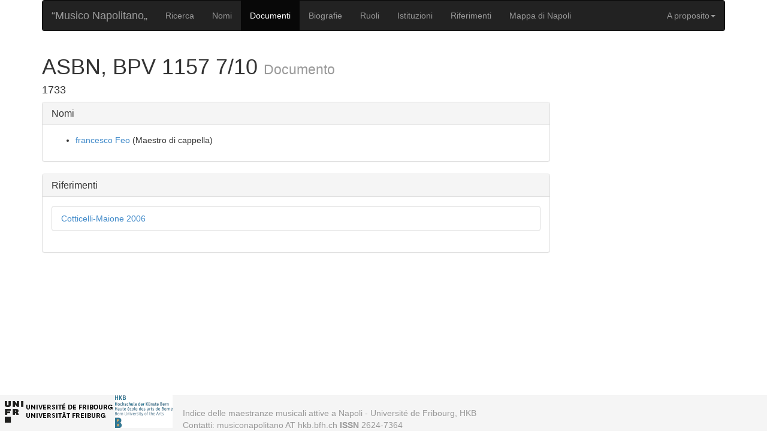

--- FILE ---
content_type: text/html; charset=utf-8
request_url: http://musiconapolitano.hkb.bfh.ch/documents/315
body_size: 2226
content:
<!DOCTYPE html>
<html lang="en">
  <head>
    <meta charset="utf-8">
    <meta http-equiv="X-UA-Compatible" content="IE=Edge,chrome=1">
    <meta name="viewport" content="width=device-width, initial-scale=1.0">
    <title>Musico Napolitano</title>
    <meta content="authenticity_token" name="csrf-param" />
<meta content="pqKZfZ9IpvnrGG7go84AOTffDviSomAaH39psfZ3on4=" name="csrf-token" />

    <!-- Le HTML5 shim, for IE6-8 support of HTML elements -->
    <!--[if lt IE 9]>
      <script src="//cdnjs.cloudflare.com/ajax/libs/html5shiv/3.6.1/html5shiv.js" type="text/javascript"></script>
    <![endif]-->

    <link href="/assets/twitter-bootstrap-static/bootstrap.css?body=1" media="all" rel="stylesheet" />
<link href="/assets/twitter-bootstrap-static/fontawesome.css?body=1" media="all" rel="stylesheet" />
<link href="/assets/bootstrap_and_overrides.css?body=1" media="all" rel="stylesheet" />
<link href="/assets/application.css?body=1" media="all" rel="stylesheet" />
<link href="/assets/footer.css?body=1" media="all" rel="stylesheet" />
<link href="/assets/jumbotron_image.css?body=1" media="all" rel="stylesheet" />
<link href="/assets/slider.css?body=1" media="all" rel="stylesheet" />

    <!-- For third-generation iPad with high-resolution Retina display: -->
    <!-- Size should be 144 x 144 pixels -->
    <link href="/images/apple-touch-icon-144x144-precomposed.png" rel="apple-touch-icon-precomposed" sizes="144x144" type="image/png" />

    <!-- For iPhone with high-resolution Retina display: -->
    <!-- Size should be 114 x 114 pixels -->
    <link href="/images/apple-touch-icon-114x114-precomposed.png" rel="apple-touch-icon-precomposed" sizes="114x114" type="image/png" />

    <!-- For first- and second-generation iPad: -->
    <!-- Size should be 72 x 72 pixels -->
    <link href="/images/apple-touch-icon-72x72-precomposed.png" rel="apple-touch-icon-precomposed" sizes="72x72" type="image/png" />

    <!-- For non-Retina iPhone, iPod Touch, and Android 2.1+ devices: -->
    <!-- Size should be 57 x 57 pixels -->
    <link href="/images/apple-touch-icon-precomposed.png" rel="apple-touch-icon-precomposed" type="image/png" />

    <!-- For all other devices -->
    <!-- Size should be 32 x 32 pixels -->
    <link href="/images/favicon.ico" rel="shortcut icon" type="image/vnd.microsoft.icon" />

    <script src="/assets/jquery.js?body=1"></script>
<script src="/assets/jquery_ujs.js?body=1"></script>
<script src="/assets/twitter/bootstrap/transition.js?body=1"></script>
<script src="/assets/twitter/bootstrap/alert.js?body=1"></script>
<script src="/assets/twitter/bootstrap/modal.js?body=1"></script>
<script src="/assets/twitter/bootstrap/dropdown.js?body=1"></script>
<script src="/assets/twitter/bootstrap/scrollspy.js?body=1"></script>
<script src="/assets/twitter/bootstrap/tab.js?body=1"></script>
<script src="/assets/twitter/bootstrap/tooltip.js?body=1"></script>
<script src="/assets/twitter/bootstrap/popover.js?body=1"></script>
<script src="/assets/twitter/bootstrap/button.js?body=1"></script>
<script src="/assets/twitter/bootstrap/collapse.js?body=1"></script>
<script src="/assets/twitter/bootstrap/carousel.js?body=1"></script>
<script src="/assets/twitter/bootstrap/affix.js?body=1"></script>
<script src="/assets/twitter/bootstrap.js?body=1"></script>
<script src="/assets/turbolinks.js?body=1"></script>
<script src="/assets/jquery-ui/core.js?body=1"></script>
<script src="/assets/jquery-ui/datepicker.js?body=1"></script>
<script src="/assets/jquery-ui/widget.js?body=1"></script>
<script src="/assets/jquery-ui/button.js?body=1"></script>
<script src="/assets/jquery-ui/mouse.js?body=1"></script>
<script src="/assets/jquery-ui/draggable.js?body=1"></script>
<script src="/assets/jquery-ui/position.js?body=1"></script>
<script src="/assets/jquery-ui/resizable.js?body=1"></script>
<script src="/assets/jquery-ui/dialog.js?body=1"></script>
<script src="/assets/jquery-ui/sortable.js?body=1"></script>
<script src="/assets/jquery-ui/tabs.js?body=1"></script>
<script src="/assets/active_admin/base.js?body=1"></script>
<script src="/assets/active_admin/lib/batch_actions.js?body=1"></script>
<script src="/assets/active_admin/lib/checkbox-toggler.js?body=1"></script>
<script src="/assets/active_admin/lib/dropdown-menu.js?body=1"></script>
<script src="/assets/active_admin/lib/flash.js?body=1"></script>
<script src="/assets/active_admin/lib/has_many.js?body=1"></script>
<script src="/assets/active_admin/lib/modal_dialog.js?body=1"></script>
<script src="/assets/active_admin/lib/per_page.js?body=1"></script>
<script src="/assets/active_admin/lib/table-checkbox-toggler.js?body=1"></script>
<script src="/assets/active_admin/ext/jquery-ui.js?body=1"></script>
<script src="/assets/active_admin/ext/jquery.js?body=1"></script>
<script src="/assets/active_admin/application.js?body=1"></script>
<script src="/assets/active_admin.js?body=1"></script>
<script src="/assets/bootstrap-slider.js?body=1"></script>
<script src="/assets/bootstrap.js?body=1"></script>
<script src="/assets/documents.js?body=1"></script>
<script src="/assets/institutions.js?body=1"></script>
<script src="/assets/jquery.imagemapster.min.js?body=1"></script>
<script src="/assets/literatures.js?body=1"></script>
<script src="/assets/names.js?body=1"></script>
<script src="/assets/roles.js?body=1"></script>
<script src="/assets/standard_names.js?body=1"></script>
<script src="/assets/application.js?body=1"></script>
  </head>
  <body>
	  
	  <div id="wrap">
	      <div class="container">
			  
	        <nav class="navbar navbar-inverse" role="navigation">
	            <!-- Brand and toggle get grouped for better mobile display -->
	            <div class="navbar-header">
	                <button type="button" class="navbar-toggle" data-toggle="collapse" data-target="#bs-example-navbar-collapse-1">
	                    <span class="sr-only">Toggle navigation</span>
	                    <span class="icon-bar"></span>
	                    <span class="icon-bar"></span>
	                    <span class="icon-bar"></span>
	                </button>
	                <a class="navbar-brand" href="/home">&ldquo;Musico Napolitano&bdquo;</a>
	            </div>

	            <!-- Collect the nav links, forms, and other content for toggling -->
	            <div class="collapse navbar-collapse" id="bs-example-navbar-collapse-1">
	                <ul class="nav navbar-nav">
	                    <li class=""><a href="/home">Ricerca</a></li>
						<li class=""><a href="/names">Nomi</a></li>
	                    <li class="active"><a href="/documents">Documenti</a></li>
	                    <li class=""><a href="/biographies">Biografie</a></li>
						<li class=""><a href="/roles">Ruoli</a></li>
	                    <li class=""><a href="/institutions">Istituzioni</a></li>
						<li class=""><a href="/references">Riferimenti</a></li>
            <li class=""><a href="/map">Mappa di Napoli</a></li>
	                </ul>
	                <ul class="nav navbar-nav navbar-right">
						<li class="dropdown">
							<a href="#" class="dropdown-toggle" data-toggle="dropdown">A proposito<span class="caret"></span></a>
							<ul class="dropdown-menu" role="menu">
								<li><a href="/about">Descrizione</a></li>
								<li><a href="/credits">Crediti</a></li>
								<li class="divider"></li>
								<li><a href="/abbreviations">Abbreviazioni</a></li>
							</ul>
						</li>
	                </ul>
	            </div><!-- /.navbar-collapse -->
	        </nav>


			
			    <div class="row row-offcanvas row-offcanvas-right">

        <div class="col-xs-12 col-sm-9">
            <p class="pull-right visible-xs">
                <button type="button" class="btn btn-primary btn-xs" data-toggle="offcanvas">Toggle nav</button>
            </p>
            <div>
                <h1>ASBN, BPV 1157 7/10 <small>Documento</small></h1>
				<h4>1733</h4>
				
            </div>
			
			<div class="panel panel-default">
			  <div class="panel-heading">
			    <h3 class="panel-title">Nomi</h3>
			  </div>
			  <div class="panel-body">
				  <ul>
					<li><a href="/names/465">francesco Feo</a> 
						(Maestro di cappella)</li>
				</ul>
			  </div>
			</div>
			
			<div class="panel panel-default">
			  <div class="panel-heading">
			    <h3 class="panel-title">Riferimenti</h3>
			  </div>
			  <div class="panel-body">
			    <ul class="list-group">
					<li class="list-group-item"><a href="/references/1">Cotticelli-Maione 2006</a></li>
					
					
				</ul>
			  </div>
			</div>
			
			
        </div><!--/span-->
	</div>
		
			
		</div>
	</div>

<div id="footer">
    <div class="container">
        <p class="text-muted credit">
	    Indice delle maestranze musicali attive a Napoli - Université de Fribourg, HKB <br>Contatti: musiconapolitano AT hkb.bfh.ch <b>ISSN</b> 2624-7364	
        </p>
    </div>
</div>

  </body>
</html>


--- FILE ---
content_type: text/css
request_url: http://musiconapolitano.hkb.bfh.ch/assets/footer.css?body=1
body_size: 469
content:
/* Sticky footer styles
-------------------------------------------------- */


html,
body {
    height: 100%;
    /* The html and body elements cannot have any padding or margin. */
}

/* Wrapper for page content to push down footer */
#wrap {
    min-height: 100%;
    height: auto;
    /* Negative indent footer by its height */
    margin: 0 auto -60px;
    /* Pad bottom by footer height */
    padding: 0 0 60px;
}

/* Set the fixed height of the footer here */
#footer {
    height: 60px;
    background-color: #f5f5f5;
    background-image:url('unifr.png');
    background-repeat: no-repeat;
    background-position: 0 0;
    -moz-background-origin: border;
    -webkit-background-origin: border-box;
    background-origin: border-box;
}

/* Custom page CSS
-------------------------------------------------- */
/* Not required for template or sticky footer method. */

.container .credit {
    margin: 20px 0;
}

#footer > .container {
    padding-left: 250px;
    padding-right: 15px;
}

code {
    font-size: 80%;
}
